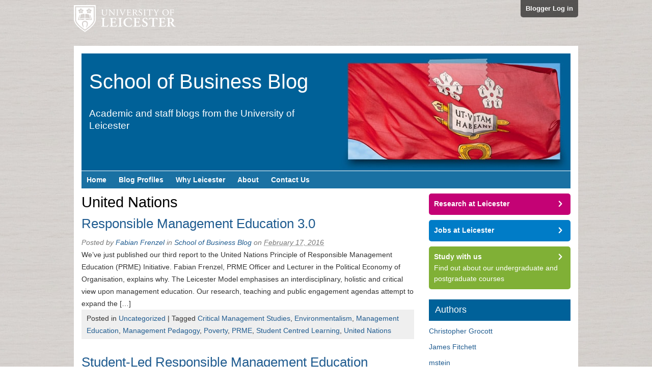

--- FILE ---
content_type: text/html; charset=UTF-8
request_url: https://staffblogs.le.ac.uk/business/tag/united-nations/
body_size: 54123
content:
<!DOCTYPE html>
<html lang="en-US">
<head>
<!-- Force latest rendering mode in IE -->
<meta http-equiv="X-UA-Compatible" content="IE=Edge" />
<!-- Set the viewport settings for mobile devices -->
<meta name="viewport" content="width=device-width, initial-scale=1, maximum-scale=1">

<meta http-equiv="Content-Type" content="text/html; charset=UTF-8" />

<title>United Nations</title>

<!-- Default styles -->
<link rel="stylesheet" href="https://staffblogs.le.ac.uk/business/wp-content/themes/staff-blogs-responsive/style.css" type="text/css" media="all" />
<!--  Tablet (Portrait) -->
<link href="https://staffblogs.le.ac.uk/business/wp-content/themes/staff-blogs-responsive/css/tabletsPortrait.css" rel="stylesheet" media="only screen and (min-width: 481px)" >
<!--  Tablet (Landscape) & Desktop (Small) -->
<link href="https://staffblogs.le.ac.uk/business/wp-content/themes/staff-blogs-responsive/css/tabletsLandscape.css" rel="stylesheet" media="only screen and (min-width: 769px)" >
<!-- Desktop (Large) -->
<link href="https://staffblogs.le.ac.uk/business/wp-content/themes/staff-blogs-responsive/css/desktopLarge.css" rel="stylesheet" media="only screen and (min-width: 1600px)" >
<!-- Desktop (Extra Large) -->
<link href="https://staffblogs.le.ac.uk/business/wp-content/themes/staff-blogs-responsive/css/desktopExtraLarge.css" rel="stylesheet" media="only screen and (min-width: 1800px)" >

<!-- Styles for IE 8 and lower -->
<!--[if lte IE 8]>
<link href="https://staffblogs.le.ac.uk/business/wp-content/themes/staff-blogs-responsive/css/tabletsPortrait.css" rel="stylesheet" >
<link href="https://staffblogs.le.ac.uk/business/wp-content/themes/staff-blogs-responsive/css/tabletsLandscape.css" rel="stylesheet" >
<![endif]-->


<link rel="profile" href="http://gmpg.org/xfn/11" />
<link rel="pingback" href="https://staffblogs.le.ac.uk/business/xmlrpc.php" />

<meta name='robots' content='max-image-preview:large' />

<meta name="template" content="/local/www/htdocs/wp-content/themes/staff-blogs-responsive/style.css " />
<meta name="robots" content="index,follow" />
<meta name="copyright" content="Copyright (c) 2026" />
<link rel="alternate" type="application/rss+xml" title="School of Business Blog &raquo; Feed" href="https://staffblogs.le.ac.uk/business/feed/" />
<link rel="alternate" type="application/rss+xml" title="School of Business Blog &raquo; Comments Feed" href="https://staffblogs.le.ac.uk/business/comments/feed/" />
<link rel="alternate" type="application/rss+xml" title="School of Business Blog &raquo; United Nations Tag Feed" href="https://staffblogs.le.ac.uk/business/tag/united-nations/feed/" />
<style id='wp-img-auto-sizes-contain-inline-css' type='text/css'>
img:is([sizes=auto i],[sizes^="auto," i]){contain-intrinsic-size:3000px 1500px}
/*# sourceURL=wp-img-auto-sizes-contain-inline-css */
</style>
<style id='wp-emoji-styles-inline-css' type='text/css'>

	img.wp-smiley, img.emoji {
		display: inline !important;
		border: none !important;
		box-shadow: none !important;
		height: 1em !important;
		width: 1em !important;
		margin: 0 0.07em !important;
		vertical-align: -0.1em !important;
		background: none !important;
		padding: 0 !important;
	}
/*# sourceURL=wp-emoji-styles-inline-css */
</style>
<style id='wp-block-library-inline-css' type='text/css'>
:root{--wp-block-synced-color:#7a00df;--wp-block-synced-color--rgb:122,0,223;--wp-bound-block-color:var(--wp-block-synced-color);--wp-editor-canvas-background:#ddd;--wp-admin-theme-color:#007cba;--wp-admin-theme-color--rgb:0,124,186;--wp-admin-theme-color-darker-10:#006ba1;--wp-admin-theme-color-darker-10--rgb:0,107,160.5;--wp-admin-theme-color-darker-20:#005a87;--wp-admin-theme-color-darker-20--rgb:0,90,135;--wp-admin-border-width-focus:2px}@media (min-resolution:192dpi){:root{--wp-admin-border-width-focus:1.5px}}.wp-element-button{cursor:pointer}:root .has-very-light-gray-background-color{background-color:#eee}:root .has-very-dark-gray-background-color{background-color:#313131}:root .has-very-light-gray-color{color:#eee}:root .has-very-dark-gray-color{color:#313131}:root .has-vivid-green-cyan-to-vivid-cyan-blue-gradient-background{background:linear-gradient(135deg,#00d084,#0693e3)}:root .has-purple-crush-gradient-background{background:linear-gradient(135deg,#34e2e4,#4721fb 50%,#ab1dfe)}:root .has-hazy-dawn-gradient-background{background:linear-gradient(135deg,#faaca8,#dad0ec)}:root .has-subdued-olive-gradient-background{background:linear-gradient(135deg,#fafae1,#67a671)}:root .has-atomic-cream-gradient-background{background:linear-gradient(135deg,#fdd79a,#004a59)}:root .has-nightshade-gradient-background{background:linear-gradient(135deg,#330968,#31cdcf)}:root .has-midnight-gradient-background{background:linear-gradient(135deg,#020381,#2874fc)}:root{--wp--preset--font-size--normal:16px;--wp--preset--font-size--huge:42px}.has-regular-font-size{font-size:1em}.has-larger-font-size{font-size:2.625em}.has-normal-font-size{font-size:var(--wp--preset--font-size--normal)}.has-huge-font-size{font-size:var(--wp--preset--font-size--huge)}.has-text-align-center{text-align:center}.has-text-align-left{text-align:left}.has-text-align-right{text-align:right}.has-fit-text{white-space:nowrap!important}#end-resizable-editor-section{display:none}.aligncenter{clear:both}.items-justified-left{justify-content:flex-start}.items-justified-center{justify-content:center}.items-justified-right{justify-content:flex-end}.items-justified-space-between{justify-content:space-between}.screen-reader-text{border:0;clip-path:inset(50%);height:1px;margin:-1px;overflow:hidden;padding:0;position:absolute;width:1px;word-wrap:normal!important}.screen-reader-text:focus{background-color:#ddd;clip-path:none;color:#444;display:block;font-size:1em;height:auto;left:5px;line-height:normal;padding:15px 23px 14px;text-decoration:none;top:5px;width:auto;z-index:100000}html :where(.has-border-color){border-style:solid}html :where([style*=border-top-color]){border-top-style:solid}html :where([style*=border-right-color]){border-right-style:solid}html :where([style*=border-bottom-color]){border-bottom-style:solid}html :where([style*=border-left-color]){border-left-style:solid}html :where([style*=border-width]){border-style:solid}html :where([style*=border-top-width]){border-top-style:solid}html :where([style*=border-right-width]){border-right-style:solid}html :where([style*=border-bottom-width]){border-bottom-style:solid}html :where([style*=border-left-width]){border-left-style:solid}html :where(img[class*=wp-image-]){height:auto;max-width:100%}:where(figure){margin:0 0 1em}html :where(.is-position-sticky){--wp-admin--admin-bar--position-offset:var(--wp-admin--admin-bar--height,0px)}@media screen and (max-width:600px){html :where(.is-position-sticky){--wp-admin--admin-bar--position-offset:0px}}

/*# sourceURL=wp-block-library-inline-css */
</style><style id='global-styles-inline-css' type='text/css'>
:root{--wp--preset--aspect-ratio--square: 1;--wp--preset--aspect-ratio--4-3: 4/3;--wp--preset--aspect-ratio--3-4: 3/4;--wp--preset--aspect-ratio--3-2: 3/2;--wp--preset--aspect-ratio--2-3: 2/3;--wp--preset--aspect-ratio--16-9: 16/9;--wp--preset--aspect-ratio--9-16: 9/16;--wp--preset--color--black: #000000;--wp--preset--color--cyan-bluish-gray: #abb8c3;--wp--preset--color--white: #ffffff;--wp--preset--color--pale-pink: #f78da7;--wp--preset--color--vivid-red: #cf2e2e;--wp--preset--color--luminous-vivid-orange: #ff6900;--wp--preset--color--luminous-vivid-amber: #fcb900;--wp--preset--color--light-green-cyan: #7bdcb5;--wp--preset--color--vivid-green-cyan: #00d084;--wp--preset--color--pale-cyan-blue: #8ed1fc;--wp--preset--color--vivid-cyan-blue: #0693e3;--wp--preset--color--vivid-purple: #9b51e0;--wp--preset--gradient--vivid-cyan-blue-to-vivid-purple: linear-gradient(135deg,rgb(6,147,227) 0%,rgb(155,81,224) 100%);--wp--preset--gradient--light-green-cyan-to-vivid-green-cyan: linear-gradient(135deg,rgb(122,220,180) 0%,rgb(0,208,130) 100%);--wp--preset--gradient--luminous-vivid-amber-to-luminous-vivid-orange: linear-gradient(135deg,rgb(252,185,0) 0%,rgb(255,105,0) 100%);--wp--preset--gradient--luminous-vivid-orange-to-vivid-red: linear-gradient(135deg,rgb(255,105,0) 0%,rgb(207,46,46) 100%);--wp--preset--gradient--very-light-gray-to-cyan-bluish-gray: linear-gradient(135deg,rgb(238,238,238) 0%,rgb(169,184,195) 100%);--wp--preset--gradient--cool-to-warm-spectrum: linear-gradient(135deg,rgb(74,234,220) 0%,rgb(151,120,209) 20%,rgb(207,42,186) 40%,rgb(238,44,130) 60%,rgb(251,105,98) 80%,rgb(254,248,76) 100%);--wp--preset--gradient--blush-light-purple: linear-gradient(135deg,rgb(255,206,236) 0%,rgb(152,150,240) 100%);--wp--preset--gradient--blush-bordeaux: linear-gradient(135deg,rgb(254,205,165) 0%,rgb(254,45,45) 50%,rgb(107,0,62) 100%);--wp--preset--gradient--luminous-dusk: linear-gradient(135deg,rgb(255,203,112) 0%,rgb(199,81,192) 50%,rgb(65,88,208) 100%);--wp--preset--gradient--pale-ocean: linear-gradient(135deg,rgb(255,245,203) 0%,rgb(182,227,212) 50%,rgb(51,167,181) 100%);--wp--preset--gradient--electric-grass: linear-gradient(135deg,rgb(202,248,128) 0%,rgb(113,206,126) 100%);--wp--preset--gradient--midnight: linear-gradient(135deg,rgb(2,3,129) 0%,rgb(40,116,252) 100%);--wp--preset--font-size--small: 13px;--wp--preset--font-size--medium: 20px;--wp--preset--font-size--large: 36px;--wp--preset--font-size--x-large: 42px;--wp--preset--spacing--20: 0.44rem;--wp--preset--spacing--30: 0.67rem;--wp--preset--spacing--40: 1rem;--wp--preset--spacing--50: 1.5rem;--wp--preset--spacing--60: 2.25rem;--wp--preset--spacing--70: 3.38rem;--wp--preset--spacing--80: 5.06rem;--wp--preset--shadow--natural: 6px 6px 9px rgba(0, 0, 0, 0.2);--wp--preset--shadow--deep: 12px 12px 50px rgba(0, 0, 0, 0.4);--wp--preset--shadow--sharp: 6px 6px 0px rgba(0, 0, 0, 0.2);--wp--preset--shadow--outlined: 6px 6px 0px -3px rgb(255, 255, 255), 6px 6px rgb(0, 0, 0);--wp--preset--shadow--crisp: 6px 6px 0px rgb(0, 0, 0);}:where(.is-layout-flex){gap: 0.5em;}:where(.is-layout-grid){gap: 0.5em;}body .is-layout-flex{display: flex;}.is-layout-flex{flex-wrap: wrap;align-items: center;}.is-layout-flex > :is(*, div){margin: 0;}body .is-layout-grid{display: grid;}.is-layout-grid > :is(*, div){margin: 0;}:where(.wp-block-columns.is-layout-flex){gap: 2em;}:where(.wp-block-columns.is-layout-grid){gap: 2em;}:where(.wp-block-post-template.is-layout-flex){gap: 1.25em;}:where(.wp-block-post-template.is-layout-grid){gap: 1.25em;}.has-black-color{color: var(--wp--preset--color--black) !important;}.has-cyan-bluish-gray-color{color: var(--wp--preset--color--cyan-bluish-gray) !important;}.has-white-color{color: var(--wp--preset--color--white) !important;}.has-pale-pink-color{color: var(--wp--preset--color--pale-pink) !important;}.has-vivid-red-color{color: var(--wp--preset--color--vivid-red) !important;}.has-luminous-vivid-orange-color{color: var(--wp--preset--color--luminous-vivid-orange) !important;}.has-luminous-vivid-amber-color{color: var(--wp--preset--color--luminous-vivid-amber) !important;}.has-light-green-cyan-color{color: var(--wp--preset--color--light-green-cyan) !important;}.has-vivid-green-cyan-color{color: var(--wp--preset--color--vivid-green-cyan) !important;}.has-pale-cyan-blue-color{color: var(--wp--preset--color--pale-cyan-blue) !important;}.has-vivid-cyan-blue-color{color: var(--wp--preset--color--vivid-cyan-blue) !important;}.has-vivid-purple-color{color: var(--wp--preset--color--vivid-purple) !important;}.has-black-background-color{background-color: var(--wp--preset--color--black) !important;}.has-cyan-bluish-gray-background-color{background-color: var(--wp--preset--color--cyan-bluish-gray) !important;}.has-white-background-color{background-color: var(--wp--preset--color--white) !important;}.has-pale-pink-background-color{background-color: var(--wp--preset--color--pale-pink) !important;}.has-vivid-red-background-color{background-color: var(--wp--preset--color--vivid-red) !important;}.has-luminous-vivid-orange-background-color{background-color: var(--wp--preset--color--luminous-vivid-orange) !important;}.has-luminous-vivid-amber-background-color{background-color: var(--wp--preset--color--luminous-vivid-amber) !important;}.has-light-green-cyan-background-color{background-color: var(--wp--preset--color--light-green-cyan) !important;}.has-vivid-green-cyan-background-color{background-color: var(--wp--preset--color--vivid-green-cyan) !important;}.has-pale-cyan-blue-background-color{background-color: var(--wp--preset--color--pale-cyan-blue) !important;}.has-vivid-cyan-blue-background-color{background-color: var(--wp--preset--color--vivid-cyan-blue) !important;}.has-vivid-purple-background-color{background-color: var(--wp--preset--color--vivid-purple) !important;}.has-black-border-color{border-color: var(--wp--preset--color--black) !important;}.has-cyan-bluish-gray-border-color{border-color: var(--wp--preset--color--cyan-bluish-gray) !important;}.has-white-border-color{border-color: var(--wp--preset--color--white) !important;}.has-pale-pink-border-color{border-color: var(--wp--preset--color--pale-pink) !important;}.has-vivid-red-border-color{border-color: var(--wp--preset--color--vivid-red) !important;}.has-luminous-vivid-orange-border-color{border-color: var(--wp--preset--color--luminous-vivid-orange) !important;}.has-luminous-vivid-amber-border-color{border-color: var(--wp--preset--color--luminous-vivid-amber) !important;}.has-light-green-cyan-border-color{border-color: var(--wp--preset--color--light-green-cyan) !important;}.has-vivid-green-cyan-border-color{border-color: var(--wp--preset--color--vivid-green-cyan) !important;}.has-pale-cyan-blue-border-color{border-color: var(--wp--preset--color--pale-cyan-blue) !important;}.has-vivid-cyan-blue-border-color{border-color: var(--wp--preset--color--vivid-cyan-blue) !important;}.has-vivid-purple-border-color{border-color: var(--wp--preset--color--vivid-purple) !important;}.has-vivid-cyan-blue-to-vivid-purple-gradient-background{background: var(--wp--preset--gradient--vivid-cyan-blue-to-vivid-purple) !important;}.has-light-green-cyan-to-vivid-green-cyan-gradient-background{background: var(--wp--preset--gradient--light-green-cyan-to-vivid-green-cyan) !important;}.has-luminous-vivid-amber-to-luminous-vivid-orange-gradient-background{background: var(--wp--preset--gradient--luminous-vivid-amber-to-luminous-vivid-orange) !important;}.has-luminous-vivid-orange-to-vivid-red-gradient-background{background: var(--wp--preset--gradient--luminous-vivid-orange-to-vivid-red) !important;}.has-very-light-gray-to-cyan-bluish-gray-gradient-background{background: var(--wp--preset--gradient--very-light-gray-to-cyan-bluish-gray) !important;}.has-cool-to-warm-spectrum-gradient-background{background: var(--wp--preset--gradient--cool-to-warm-spectrum) !important;}.has-blush-light-purple-gradient-background{background: var(--wp--preset--gradient--blush-light-purple) !important;}.has-blush-bordeaux-gradient-background{background: var(--wp--preset--gradient--blush-bordeaux) !important;}.has-luminous-dusk-gradient-background{background: var(--wp--preset--gradient--luminous-dusk) !important;}.has-pale-ocean-gradient-background{background: var(--wp--preset--gradient--pale-ocean) !important;}.has-electric-grass-gradient-background{background: var(--wp--preset--gradient--electric-grass) !important;}.has-midnight-gradient-background{background: var(--wp--preset--gradient--midnight) !important;}.has-small-font-size{font-size: var(--wp--preset--font-size--small) !important;}.has-medium-font-size{font-size: var(--wp--preset--font-size--medium) !important;}.has-large-font-size{font-size: var(--wp--preset--font-size--large) !important;}.has-x-large-font-size{font-size: var(--wp--preset--font-size--x-large) !important;}
/*# sourceURL=global-styles-inline-css */
</style>

<style id='classic-theme-styles-inline-css' type='text/css'>
/*! This file is auto-generated */
.wp-block-button__link{color:#fff;background-color:#32373c;border-radius:9999px;box-shadow:none;text-decoration:none;padding:calc(.667em + 2px) calc(1.333em + 2px);font-size:1.125em}.wp-block-file__button{background:#32373c;color:#fff;text-decoration:none}
/*# sourceURL=/wp-includes/css/classic-themes.min.css */
</style>
<link rel='stylesheet' id='easytabs-css' href='https://staffblogs.le.ac.uk/business/wp-content/plugins/wordpress-tabs-slides/easytabs/css/easy-responsive-tabs.css?ver=2.0.3' type='text/css' media='all' />
<link rel='stylesheet' id='tabs-slides-css' href='https://staffblogs.le.ac.uk/business/wp-content/plugins/wordpress-tabs-slides/style/default.css?ver=2.0.3' type='text/css' media='all' />
<link rel='stylesheet' id='tabs-slides-hacks-css' href='https://staffblogs.le.ac.uk/business/wp-content/plugins/wordpress-tabs-slides/hacks.css?ver=2.0.3' type='text/css' media='all' />

<!--[if lte IE 8]>
<style type="text/css" media="screen">
   .rounded, .navigation-links .previous, .navigation-links .next {position:relative; behavior: url(https://staffblogs.le.ac.uk/business/wp-content/themes/staff-blogs-responsive/pie/PIE.htc);}
</style>
<![endif]-->
<script type="text/javascript" src="https://staffblogs.le.ac.uk/business/wp-includes/js/jquery/jquery.min.js?ver=3.7.1" id="jquery-core-js"></script>
<script type="text/javascript" src="https://staffblogs.le.ac.uk/business/wp-includes/js/jquery/jquery-migrate.min.js?ver=3.4.1" id="jquery-migrate-js"></script>
<script type="text/javascript" src="https://staffblogs.le.ac.uk/business/wp-content/plugins/wordpress-tabs-slides/ts/tabs_slides.js?ver=2.0.3" id="tabs-slides-js"></script>
<script type="text/javascript" src="https://staffblogs.le.ac.uk/business/wp-content/plugins/wordpress-tabs-slides/ts/tabs_slides_opt_loader.js?ver=2.0.3" id="tabs-slides-loader-js"></script>
<script type="text/javascript" src="https://staffblogs.le.ac.uk/business/wp-content/plugins/wordpress-tabs-slides/easytabs/js/easyResponsiveTabs.js?ver=2.0.3" id="easytabs-js"></script>
<link rel="https://api.w.org/" href="https://staffblogs.le.ac.uk/business/wp-json/" /><link rel="alternate" title="JSON" type="application/json" href="https://staffblogs.le.ac.uk/business/wp-json/wp/v2/tags/612" /><link rel="EditURI" type="application/rsd+xml" title="RSD" href="https://staffblogs.le.ac.uk/business/xmlrpc.php?rsd" />
<style type="text/css">.recentcomments a{display:inline !important;padding:0 !important;margin:0 !important;}</style>
    <script type="text/javascript">

      var _gaq = _gaq || [];
      _gaq.push(['_setAccount', 'UA-409240-1']);
      _gaq.push(['_setDomainName', 'le.ac.uk']);
      _gaq.push(['_trackPageview']);
      _gaq.push(['b._setAccount', 'UA-13026766-1']);
      _gaq.push(['b._setDomainName', 'le.ac.uk']);
      _gaq.push(['b._trackPageview']);

      (function() {
        var ga = document.createElement('script'); ga.type = 'text/javascript'; ga.async = true;
        ga.src = ('https:' == document.location.protocol ? 'https://ssl' : 'http://www') + '.google-analytics.com/ga.js';
        var s = document.getElementsByTagName('script')[0]; s.parentNode.insertBefore(ga, s);
      })();

        
    </script>

    <script>

      (function(i,s,o,g,r,a,m){i['GoogleAnalyticsObject']=r;i[r]=i[r]||function(){
      (i[r].q=i[r].q||[]).push(arguments)},i[r].l=1*new Date();a=s.createElement(o),
      m=s.getElementsByTagName(o)[0];a.async=1;a.src=g;m.parentNode.insertBefore(a,m)
      })(window,document,'script','//www.google-analytics.com/analytics.js','ga');

      ga( 'create', 'UA-13026766-8', 'le.ac.uk', {'name': 'c'} );
      ga( 'c.send', 'pageview' );

      
    </script>

</head>

<body class="wordpress ltr en_US parent-theme multisite blog-40 y2026 m01 d17 h12 saturday logged-out archive taxonomy taxonomy-post_tag taxonomy-post_tag-united-nations chrome primary-active secondary-inactive subsidiary-inactive">

<!-- Google Tag Manager -->
<noscript><iframe src="//www.googletagmanager.com/ns.html?id=GTM-NMQBB8"
height="0" width="0" style="display:none;visibility:hidden"></iframe></noscript>
<script>(function(w,d,s,l,i){w[l]=w[l]||[];w[l].push({'gtm.start':
new Date().getTime(),event:'gtm.js'});var f=d.getElementsByTagName(s)[0],
j=d.createElement(s),dl=l!='dataLayer'?'&l='+l:'';j.async=true;j.src=
'//www.googletagmanager.com/gtm.js?id='+i+dl;f.parentNode.insertBefore(j,f);
})(window,document,'script','dataLayer','GTM-NMQBB8');</script>
<!-- End Google Tag Manager -->


<div id="uber-wrapper">


	<div id="page-top">
	<a class="uni-logo" href="http://www.le.ac.uk" title="University of Leicester"><img src="https://staffblogs.le.ac.uk/business/wp-content/themes/staff-blogs-responsive/images/unilogo.png" alt="University of Leicester" border="0" class="logo" /></a>
    <a class="login" href="login">Blogger Log in</a>
    </div><!-- /page-top -->

    <div id="body-container">

	
	<div id="header-container">

		<div id="header">

			<div id="site-title"><a href="https://staffblogs.le.ac.uk/business" title="School of Business Blog" rel="home"><span>School of Business Blog</span></a></div>
			<div id="site-description"><span>Academic and staff blogs from the University of Leicester</span></div>

		</div><!-- #header -->

	</div><!-- #header-container -->

    <!-- Primary navigation -->
    <div class="menu-container" id="primary-menu">
        <div class="menu">
        <div id="mainmobilelinks">
        <a href="#" class="icon-alone">Menu</a></div>
            <ul id="menu-main-navigation">
		<li class="menu-item"><a href="/">Home</a></li>
                <li class="menu-item"><a href="/staff-blog-profiles/">Blog Profiles</a></li>
                <li class="menu-item"><a href="/why-leicester/">Why Leicester</a></li>
                <li class="menu-item"><a href="/about-us/">About</a></li>
		<li class="menu-item"><a href="/contact-us/">Contact Us</a></li>
            </ul>
        </div><!-- .menu -->

	</div><!-- #primary-menu .menu-container -->

	
	<div id="container">

		
	<div id="content" class="hfeed content">

		
		
	
		<div class="loop-meta archive-info post_tag-info tag-info">

			<h1 class="loop-title archive-title post_tag-title tag-title">United Nations</h1>

			<div class="loop-description archive-description post_tag-description tag-description">
							</div><!-- .loop-description -->

		</div><!-- .loop-meta -->

	
		
			<div id="post-413" class="hentry post publish post-1 odd author-ff48 category-uncategorized post_tag-critical-management-studies post_tag-environmentalism post_tag-management-education post_tag-management-pedagogy post_tag-poverty post_tag-prme post_tag-student-centred-learning post_tag-united-nations">

				
				<h2 class="entry-title"><a href="https://staffblogs.le.ac.uk/business/2016/02/17/responsible-management-education-3-0/" title="Responsible Management Education 3.0" rel="bookmark">Responsible Management Education 3.0</a></h2><p class="byline">Posted by <span class="author vcard"><a class="url fn n" href="https://staffblogs.le.ac.uk/business/author/ff48/" title="Fabian Frenzel">Fabian Frenzel</a></span> in <a class="site-link" href="https://staffblogs.le.ac.uk/business" title="School of Business Blog" rel="home"><span>School of Business Blog</span></a> on <abbr class="published" title="Wednesday, February 17th, 2016, 11:27 am">February 17, 2016</abbr> </p>
				<div class="entry-summary">
					<p>We’ve just published our third report to the United Nations Principle of Responsible Management Education (PRME) Initiative. Fabian Frenzel, PRME Officer and Lecturer in the Political Economy of Organisation, explains why. The Leicester Model emphasises an interdisciplinary, holistic and critical view upon management education. Our research, teaching and public engagement agendas attempt to expand the [&hellip;]</p>
				</div><!-- .entry-summary -->

				<p class="entry-meta"><span class="category"><span class="before">Posted in </span><a href="https://staffblogs.le.ac.uk/business/category/uncategorized/" rel="tag">Uncategorized</a></span> <span class="post_tag"><span class="before">| Tagged </span><a href="https://staffblogs.le.ac.uk/business/tag/critical-management-studies/" rel="tag">Critical Management Studies</a>, <a href="https://staffblogs.le.ac.uk/business/tag/environmentalism/" rel="tag">Environmentalism</a>, <a href="https://staffblogs.le.ac.uk/business/tag/management-education/" rel="tag">Management Education</a>, <a href="https://staffblogs.le.ac.uk/business/tag/management-pedagogy/" rel="tag">Management Pedagogy</a>, <a href="https://staffblogs.le.ac.uk/business/tag/poverty/" rel="tag">Poverty</a>, <a href="https://staffblogs.le.ac.uk/business/tag/prme/" rel="tag">PRME</a>, <a href="https://staffblogs.le.ac.uk/business/tag/student-centred-learning/" rel="tag">Student Centred Learning</a>, <a href="https://staffblogs.le.ac.uk/business/tag/united-nations/" rel="tag">United Nations</a></span> </p>
			</div><!-- .hentry -->

			
			<div id="post-253" class="hentry post publish post-2 even alt author-ff48 category-uncategorized post_tag-anti-corporate post_tag-critical-management-studies post_tag-critique post_tag-environmentalism post_tag-ethics post_tag-fair-pay post_tag-management-education post_tag-management-pedagogy post_tag-neoliberalism post_tag-politics post_tag-poverty post_tag-principles-of-responsible-management-education post_tag-prme post_tag-self-regulation post_tag-self-reporting post_tag-social-movements post_tag-student-centred-learning post_tag-sustainability post_tag-sustainability-reporting post_tag-tax-evasion post_tag-tourism post_tag-un post_tag-un-global-compact post_tag-united-nations post_tag-university">

				
				<h2 class="entry-title"><a href="https://staffblogs.le.ac.uk/business/2014/11/26/student-led-responsible-management-education/" title="Student-Led Responsible Management Education" rel="bookmark">Student-Led Responsible Management Education</a></h2><p class="byline">Posted by <span class="author vcard"><a class="url fn n" href="https://staffblogs.le.ac.uk/business/author/ff48/" title="Fabian Frenzel">Fabian Frenzel</a></span> in <a class="site-link" href="https://staffblogs.le.ac.uk/business" title="School of Business Blog" rel="home"><span>School of Business Blog</span></a> on <abbr class="published" title="Wednesday, November 26th, 2014, 11:41 am">November 26, 2014</abbr> </p>
				<div class="entry-summary">
					<p>This week the School launches its Principles of Responsible Management Education (PRME) student working group. Fabian Frenzel, Lecturer in the Political Economy of Organisation, explains why Founded in 2007, PRME is a UN led initiative which aims to redress the demonstrable lack of care and responsibility taken by managers of increasingly powerful global corporations. It [&hellip;]</p>
				</div><!-- .entry-summary -->

				<p class="entry-meta"><span class="category"><span class="before">Posted in </span><a href="https://staffblogs.le.ac.uk/business/category/uncategorized/" rel="tag">Uncategorized</a></span> <span class="post_tag"><span class="before">| Tagged </span><a href="https://staffblogs.le.ac.uk/business/tag/anti-corporate/" rel="tag">Anti-Corporate</a>, <a href="https://staffblogs.le.ac.uk/business/tag/critical-management-studies/" rel="tag">Critical Management Studies</a>, <a href="https://staffblogs.le.ac.uk/business/tag/critique/" rel="tag">Critique</a>, <a href="https://staffblogs.le.ac.uk/business/tag/environmentalism/" rel="tag">Environmentalism</a>, <a href="https://staffblogs.le.ac.uk/business/tag/ethics/" rel="tag">Ethics</a>, <a href="https://staffblogs.le.ac.uk/business/tag/fair-pay/" rel="tag">Fair Pay</a>, <a href="https://staffblogs.le.ac.uk/business/tag/management-education/" rel="tag">Management Education</a>, <a href="https://staffblogs.le.ac.uk/business/tag/management-pedagogy/" rel="tag">Management Pedagogy</a>, <a href="https://staffblogs.le.ac.uk/business/tag/neoliberalism/" rel="tag">Neoliberalism</a>, <a href="https://staffblogs.le.ac.uk/business/tag/politics/" rel="tag">Politics</a>, <a href="https://staffblogs.le.ac.uk/business/tag/poverty/" rel="tag">Poverty</a>, <a href="https://staffblogs.le.ac.uk/business/tag/principles-of-responsible-management-education/" rel="tag">Principles of Responsible Management Education</a>, <a href="https://staffblogs.le.ac.uk/business/tag/prme/" rel="tag">PRME</a>, <a href="https://staffblogs.le.ac.uk/business/tag/self-regulation/" rel="tag">Self-Regulation</a>, <a href="https://staffblogs.le.ac.uk/business/tag/self-reporting/" rel="tag">Self-Reporting</a>, <a href="https://staffblogs.le.ac.uk/business/tag/social-movements/" rel="tag">Social Movements</a>, <a href="https://staffblogs.le.ac.uk/business/tag/student-centred-learning/" rel="tag">Student Centred Learning</a>, <a href="https://staffblogs.le.ac.uk/business/tag/sustainability/" rel="tag">Sustainability</a>, <a href="https://staffblogs.le.ac.uk/business/tag/sustainability-reporting/" rel="tag">Sustainability Reporting</a>, <a href="https://staffblogs.le.ac.uk/business/tag/tax-evasion/" rel="tag">Tax Evasion</a>, <a href="https://staffblogs.le.ac.uk/business/tag/tourism/" rel="tag">tourism</a>, <a href="https://staffblogs.le.ac.uk/business/tag/un/" rel="tag">UN</a>, <a href="https://staffblogs.le.ac.uk/business/tag/un-global-compact/" rel="tag">UN Global Compact</a>, <a href="https://staffblogs.le.ac.uk/business/tag/united-nations/" rel="tag">United Nations</a>, <a href="https://staffblogs.le.ac.uk/business/tag/university/" rel="tag">University</a></span> | <a class="comments-link" href="https://staffblogs.le.ac.uk/business/2014/11/26/student-led-responsible-management-education/#comments" title="Comment on Student-Led Responsible Management Education">2 Responses</a></p>
			</div><!-- .hentry -->

			
		
		
	
	</div><!-- .content .hfeed -->

		
    <div id="primary" class="sidebar aside">

        
        <div class="widget">
            
            <ul class="actions">
                
                <li class="pink rounded">
                    <a onclick="
                        _gaq.push(['b._trackEvent', 'Sidebar', 'Research at Leicester']);
                        ga( 'c.send', 'event', 'Sidebar', 'Research at Leicester' );" 
                        href="http://www.le.ac.uk/research/">
                        Research at Leicester
                    </a>
                </li>
                
                <li class="blue rounded">
                    <a onclick="
                        _gaq.push(['b._trackEvent', 'Sidebar', 'Jobs at Leicester']);
                        ga( 'c.send', 'event', 'Sidebar', 'Jobs at Leicester' );" 
                        href="http://www2.le.ac.uk/offices/jobs/">
                        Jobs at Leicester
                    </a>
                </li>
                
                <li class="green rounded">
                    <a onclick="
                        _gaq.push(['b._trackEvent', 'Sidebar', 'Study with us']);
                        ga( 'c.send', 'event', 'Sidebar', 'Study with us' );" 
                        href="http://www.le.ac.uk/study/">
                        Study with us
                    </a>
                    Find out about our undergraduate and postgraduate courses
                </li>
                
            </ul>
            
        </div>
        
        <!-- end of call to action buttons -->

        <div id="hybrid-authors-2" class="widget authors widget-authors"><div class="widget-wrap widget-inside"><h3 class="widget-title">Authors</h3><ul class="xoxo authors"><li><a href="https://staffblogs.le.ac.uk/business/author/christopher_grocott/" title="Posts by Chris Grocott">Christopher Grocott</a></li><li><a href="https://staffblogs.le.ac.uk/business/author/jaf30/" title="Posts by James Fitchett">James Fitchett</a></li><li><a href="https://staffblogs.le.ac.uk/business/author/ms553/" title="Posts by mstein">mstein</a></li><li><a href="https://staffblogs.le.ac.uk/business/author/os22/" title="Posts by Olga Suhomlinova">Olga Suhomlinova</a></li><li><a href="https://staffblogs.le.ac.uk/business/author/pb222/" title="Posts by Paul Brook">Paul Brook</a></li><li><a href="https://staffblogs.le.ac.uk/business/author/sjw111/" title="Posts by Stephen Wood">Stephen Wood</a></li></ul><!-- .xoxo .authors --></div></div><div id="hybrid-categories-2" class="widget categories widget-categories"><div class="widget-wrap widget-inside"><h3 class="widget-title">Categories</h3><ul class="xoxo categories"><li class="cat-item cat-item-964"><a href="https://staffblogs.le.ac.uk/business/category/human-resource-management/">Human Resource Management</a></li><li class="cat-item cat-item-978"><a href="https://staffblogs.le.ac.uk/business/category/marketing/">Marketing</a></li><li class="cat-item cat-item-1"><a href="https://staffblogs.le.ac.uk/business/category/uncategorized/">Uncategorized</a></li></ul><!-- .xoxo .categories --></div></div><div id="hybrid-tags-2" class="widget tags widget-tags"><div class="widget-wrap widget-inside"><h3 class="widget-title">Tags</h3><p class="post_tag-cloud term-cloud"><a href="https://staffblogs.le.ac.uk/business/tag/academia/" class="tag-cloud-link tag-link-504 tag-link-position-1" style="font-size: 8pt;" aria-label="Academia (5 items)">Academia</a> <a href="https://staffblogs.le.ac.uk/business/tag/academic-freedom/" class="tag-cloud-link tag-link-294 tag-link-position-2" style="font-size: 9.5076923076923pt;" aria-label="Academic Freedom (6 items)">Academic Freedom</a> <a href="https://staffblogs.le.ac.uk/business/tag/accounting/" class="tag-cloud-link tag-link-16 tag-link-position-3" style="font-size: 9.5076923076923pt;" aria-label="Accounting (6 items)">Accounting</a> <a href="https://staffblogs.le.ac.uk/business/tag/alternative-organisation/" class="tag-cloud-link tag-link-141 tag-link-position-4" style="font-size: 9.5076923076923pt;" aria-label="Alternative Organisation (6 items)">Alternative Organisation</a> <a href="https://staffblogs.le.ac.uk/business/tag/anarchism/" class="tag-cloud-link tag-link-29 tag-link-position-5" style="font-size: 8pt;" aria-label="Anarchism (5 items)">Anarchism</a> <a href="https://staffblogs.le.ac.uk/business/tag/austerity/" class="tag-cloud-link tag-link-47 tag-link-position-6" style="font-size: 14.461538461538pt;" aria-label="Austerity (11 items)">Austerity</a> <a href="https://staffblogs.le.ac.uk/business/tag/business-school/" class="tag-cloud-link tag-link-122 tag-link-position-7" style="font-size: 11.661538461538pt;" aria-label="Business School (8 items)">Business School</a> <a href="https://staffblogs.le.ac.uk/business/tag/competition/" class="tag-cloud-link tag-link-692 tag-link-position-8" style="font-size: 8pt;" aria-label="Competition (5 items)">Competition</a> <a href="https://staffblogs.le.ac.uk/business/tag/competitiveness/" class="tag-cloud-link tag-link-693 tag-link-position-9" style="font-size: 8pt;" aria-label="Competitiveness (5 items)">Competitiveness</a> <a href="https://staffblogs.le.ac.uk/business/tag/consumer-culture/" class="tag-cloud-link tag-link-347 tag-link-position-10" style="font-size: 8pt;" aria-label="Consumer Culture (5 items)">Consumer Culture</a> <a href="https://staffblogs.le.ac.uk/business/tag/consumerism/" class="tag-cloud-link tag-link-83 tag-link-position-11" style="font-size: 8pt;" aria-label="Consumerism (5 items)">Consumerism</a> <a href="https://staffblogs.le.ac.uk/business/tag/consumption/" class="tag-cloud-link tag-link-63 tag-link-position-12" style="font-size: 13.6pt;" aria-label="Consumption (10 items)">Consumption</a> <a href="https://staffblogs.le.ac.uk/business/tag/critical-management-studies/" class="tag-cloud-link tag-link-66 tag-link-position-13" style="font-size: 20.923076923077pt;" aria-label="Critical Management Studies (23 items)">Critical Management Studies</a> <a href="https://staffblogs.le.ac.uk/business/tag/critique/" class="tag-cloud-link tag-link-202 tag-link-position-14" style="font-size: 8pt;" aria-label="Critique (5 items)">Critique</a> <a href="https://staffblogs.le.ac.uk/business/tag/culture/" class="tag-cloud-link tag-link-210 tag-link-position-15" style="font-size: 8pt;" aria-label="Culture (5 items)">Culture</a> <a href="https://staffblogs.le.ac.uk/business/tag/economics/" class="tag-cloud-link tag-link-87 tag-link-position-16" style="font-size: 17.046153846154pt;" aria-label="Economics (15 items)">Economics</a> <a href="https://staffblogs.le.ac.uk/business/tag/employment-relations/" class="tag-cloud-link tag-link-44 tag-link-position-17" style="font-size: 11.661538461538pt;" aria-label="Employment Relations (8 items)">Employment Relations</a> <a href="https://staffblogs.le.ac.uk/business/tag/environmentalism/" class="tag-cloud-link tag-link-75 tag-link-position-18" style="font-size: 8pt;" aria-label="Environmentalism (5 items)">Environmentalism</a> <a href="https://staffblogs.le.ac.uk/business/tag/finance/" class="tag-cloud-link tag-link-15 tag-link-position-19" style="font-size: 13.6pt;" aria-label="Finance (10 items)">Finance</a> <a href="https://staffblogs.le.ac.uk/business/tag/financial-crisis/" class="tag-cloud-link tag-link-27 tag-link-position-20" style="font-size: 13.6pt;" aria-label="Financial Crisis (10 items)">Financial Crisis</a> <a href="https://staffblogs.le.ac.uk/business/tag/financialization/" class="tag-cloud-link tag-link-350 tag-link-position-21" style="font-size: 9.5076923076923pt;" aria-label="Financialization (6 items)">Financialization</a> <a href="https://staffblogs.le.ac.uk/business/tag/flexibility/" class="tag-cloud-link tag-link-172 tag-link-position-22" style="font-size: 8pt;" aria-label="Flexibility (5 items)">Flexibility</a> <a href="https://staffblogs.le.ac.uk/business/tag/gibraltar/" class="tag-cloud-link tag-link-123 tag-link-position-23" style="font-size: 9.5076923076923pt;" aria-label="Gibraltar (6 items)">Gibraltar</a> <a href="https://staffblogs.le.ac.uk/business/tag/higher-education/" class="tag-cloud-link tag-link-2 tag-link-position-24" style="font-size: 10.584615384615pt;" aria-label="Higher Education (7 items)">Higher Education</a> <a href="https://staffblogs.le.ac.uk/business/tag/history/" class="tag-cloud-link tag-link-251 tag-link-position-25" style="font-size: 8pt;" aria-label="History (5 items)">History</a> <a href="https://staffblogs.le.ac.uk/business/tag/industrial-relations/" class="tag-cloud-link tag-link-45 tag-link-position-26" style="font-size: 17.046153846154pt;" aria-label="Industrial Relations (15 items)">Industrial Relations</a> <a href="https://staffblogs.le.ac.uk/business/tag/management/" class="tag-cloud-link tag-link-3 tag-link-position-27" style="font-size: 22pt;" aria-label="Management (26 items)">Management</a> <a href="https://staffblogs.le.ac.uk/business/tag/management-education/" class="tag-cloud-link tag-link-110 tag-link-position-28" style="font-size: 15.969230769231pt;" aria-label="Management Education (13 items)">Management Education</a> <a href="https://staffblogs.le.ac.uk/business/tag/management-pedagogy/" class="tag-cloud-link tag-link-145 tag-link-position-29" style="font-size: 12.738461538462pt;" aria-label="Management Pedagogy (9 items)">Management Pedagogy</a> <a href="https://staffblogs.le.ac.uk/business/tag/marketing/" class="tag-cloud-link tag-link-62 tag-link-position-30" style="font-size: 11.661538461538pt;" aria-label="Marketing (8 items)">Marketing</a> <a href="https://staffblogs.le.ac.uk/business/tag/martin-parker/" class="tag-cloud-link tag-link-144 tag-link-position-31" style="font-size: 11.661538461538pt;" aria-label="Martin Parker (8 items)">Martin Parker</a> <a href="https://staffblogs.le.ac.uk/business/tag/neoliberalism/" class="tag-cloud-link tag-link-76 tag-link-position-32" style="font-size: 14.461538461538pt;" aria-label="Neoliberalism (11 items)">Neoliberalism</a> <a href="https://staffblogs.le.ac.uk/business/tag/nhs/" class="tag-cloud-link tag-link-233 tag-link-position-33" style="font-size: 8pt;" aria-label="NHS (5 items)">NHS</a> <a href="https://staffblogs.le.ac.uk/business/tag/organisation-studies/" class="tag-cloud-link tag-link-471 tag-link-position-34" style="font-size: 9.5076923076923pt;" aria-label="Organisation Studies (6 items)">Organisation Studies</a> <a href="https://staffblogs.le.ac.uk/business/tag/political-economy/" class="tag-cloud-link tag-link-284 tag-link-position-35" style="font-size: 9.5076923076923pt;" aria-label="Political Economy (6 items)">Political Economy</a> <a href="https://staffblogs.le.ac.uk/business/tag/politics/" class="tag-cloud-link tag-link-85 tag-link-position-36" style="font-size: 20.923076923077pt;" aria-label="Politics (23 items)">Politics</a> <a href="https://staffblogs.le.ac.uk/business/tag/poverty/" class="tag-cloud-link tag-link-579 tag-link-position-37" style="font-size: 8pt;" aria-label="Poverty (5 items)">Poverty</a> <a href="https://staffblogs.le.ac.uk/business/tag/public-debate/" class="tag-cloud-link tag-link-581 tag-link-position-38" style="font-size: 9.5076923076923pt;" aria-label="Public Debate (6 items)">Public Debate</a> <a href="https://staffblogs.le.ac.uk/business/tag/publishing/" class="tag-cloud-link tag-link-391 tag-link-position-39" style="font-size: 8pt;" aria-label="Publishing (5 items)">Publishing</a> <a href="https://staffblogs.le.ac.uk/business/tag/social-science/" class="tag-cloud-link tag-link-201 tag-link-position-40" style="font-size: 9.5076923076923pt;" aria-label="Social Science (6 items)">Social Science</a> <a href="https://staffblogs.le.ac.uk/business/tag/sociology/" class="tag-cloud-link tag-link-577 tag-link-position-41" style="font-size: 10.584615384615pt;" aria-label="Sociology (7 items)">Sociology</a> <a href="https://staffblogs.le.ac.uk/business/tag/sustainability/" class="tag-cloud-link tag-link-79 tag-link-position-42" style="font-size: 12.738461538462pt;" aria-label="Sustainability (9 items)">Sustainability</a> <a href="https://staffblogs.le.ac.uk/business/tag/tax/" class="tag-cloud-link tag-link-108 tag-link-position-43" style="font-size: 10.584615384615pt;" aria-label="Tax (7 items)">Tax</a> <a href="https://staffblogs.le.ac.uk/business/tag/trade-unionism/" class="tag-cloud-link tag-link-232 tag-link-position-44" style="font-size: 9.5076923076923pt;" aria-label="Trade Unionism (6 items)">Trade Unionism</a> <a href="https://staffblogs.le.ac.uk/business/tag/unemployment/" class="tag-cloud-link tag-link-163 tag-link-position-45" style="font-size: 9.5076923076923pt;" aria-label="Unemployment (6 items)">Unemployment</a></p></div></div><div id="hybrid-pages-2" class="widget pages widget-pages"><div class="widget-wrap widget-inside"><h3 class="widget-title">Pages</h3><ul class="xoxo pages"><li class="page_item page-item-29"><a href="https://staffblogs.le.ac.uk/business/about/">About</a></li></ul></div></div><div id="hybrid-archives-2" class="widget archives widget-archives"><div class="widget-wrap widget-inside"><h3 class="widget-title">Archives</h3><ul class="xoxo archives"><li><a href='https://staffblogs.le.ac.uk/business/2025/04/'>April 2025</a></li><li><a href='https://staffblogs.le.ac.uk/business/2025/02/'>February 2025</a></li><li><a href='https://staffblogs.le.ac.uk/business/2023/12/'>December 2023</a></li><li><a href='https://staffblogs.le.ac.uk/business/2023/10/'>October 2023</a></li><li><a href='https://staffblogs.le.ac.uk/business/2023/02/'>February 2023</a></li><li><a href='https://staffblogs.le.ac.uk/business/2022/10/'>October 2022</a></li><li><a href='https://staffblogs.le.ac.uk/business/2022/05/'>May 2022</a></li><li><a href='https://staffblogs.le.ac.uk/business/2022/03/'>March 2022</a></li><li><a href='https://staffblogs.le.ac.uk/business/2021/01/'>January 2021</a></li><li><a href='https://staffblogs.le.ac.uk/business/2020/08/'>August 2020</a></li></ul><!-- .xoxo .archives --></div></div><div id="recent-comments-3" class="widget widget_recent_comments widget-widget_recent_comments"><div class="widget-wrap widget-inside"><h3 class="widget-title">Recent Comments</h3><ul id="recentcomments"><li class="recentcomments"><span class="comment-author-link">Rolland Munro</span> on <a href="https://staffblogs.le.ac.uk/business/2018/11/20/markets-over-morals-neoliberal-thought-has-always-struggled-to-condemn-authoritarianism/#comment-226">Markets over Morals: Neoliberal Thought Has Always Struggled to Condemn Authoritarianism</a></li><li class="recentcomments"><span class="comment-author-link">Joseph Hatch</span> on <a href="https://staffblogs.le.ac.uk/business/2018/01/31/the-school-for-business/#comment-225">The School for Business?</a></li><li class="recentcomments"><span class="comment-author-link">Jonathan Murphy</span> on <a href="https://staffblogs.le.ac.uk/business/2018/01/31/the-school-for-business/#comment-218">The School for Business?</a></li><li class="recentcomments"><span class="comment-author-link"><a href="https://theacademicathleteblog.wordpress.com/2018/02/28/the-journey-from-triathlon-to-ironman-to-team-gb-long-distance-athlete-2018/" class="url" rel="ugc external nofollow">The journey from triathlon to Ironman to Team GB Long-distance Athlete 2018 &#8211; The Academic Athlete</a></span> on <a href="https://staffblogs.le.ac.uk/business/2017/09/11/the-business-of-bikes-and-cycling-for-england/#comment-215">The Business of Bikes, and Cycling for England</a></li><li class="recentcomments"><span class="comment-author-link"><a href="http://GearForVenture.com" class="url" rel="ugc external nofollow">Ryan</a></span> on <a href="https://staffblogs.le.ac.uk/business/2017/09/11/the-business-of-bikes-and-cycling-for-england/#comment-214">The Business of Bikes, and Cycling for England</a></li></ul></div></div>
        
    </div><!-- #primary .aside -->


	</div><!-- #container -->
    
    </div><!-- #body-container -->

	<div id="footer-container">

		
		<div id="footer">

			<!-- Comment this back in if you want to use shortcodes in the footer which are controlled in the blog's dashboard under Appearence > Theme Settings
			<div class="footer-insert"><p class="copyright">Copyright &#169; 2026 <a class="site-link" href="https://staffblogs.le.ac.uk/business" title="School of Business Blog" rel="home"><span>School of Business Blog</span></a>.</p>

<p class="credit">Powered by <a class="wp-link" href="http://wordpress.org" title="Powered by WordPress, state-of-the-art semantic personal publishing platform"><span>WordPress</span></a> and <a class="theme-link" href="" title="/local/www/htdocs/wp-content/themes/staff-blogs-responsive/style.css"><span>/local/www/htdocs/wp-content/themes/staff-blogs-responsive/style.css</span></a>.</p></div> -->

<!-- Social networking -->
<div id="mobilebacktotop"><a href="#top">Back to top</a></div>

<ul class="social"><li class="text hide">Follow the University on</li>

    <li><a href="http://www.facebook.com/pages/University-of-Leicester/133372010036917" target="_blank" class="icon-alone" title="Follow us on Facebook">
            <span aria-hidden="true" data-icon="&#xe007;"></span><span class="screen-reader-text">Follow us on Facebook</span></a></li><li><a href="http://twitter.com/uniofleicester" target="_blank" class="icon-alone" title="Follow us on Twitter"><span aria-hidden="true" data-icon="&#xe006;"></span><span class="screen-reader-text">Follow us on Twitter</span></a></li><li><a href="http://www.youtube.com/UniversityLeicester" target="_blank" class="icon-alone" title="Follow us on YouTube"><span aria-hidden="true" data-icon="&#xe005;"></span><span class="screen-reader-text">Follow us on YouTube</span></a></li><li><a href="http://www.flickr.com/photos/universityleicester/sets/" target="_blank" class="icon-alone" title="Follow us on Flickr"><span aria-hidden="true" data-icon="&#xe004;"></span><span class="screen-reader-text">Follow us on Flickr</span></a></li><li><a href="http://www.linkedin.com/companies/university-of-leicester" target="_blank" class="icon-alone" title="Follow us on Linkedin"><span aria-hidden="true" data-icon="&#xe002;"></span><span class="screen-reader-text">Follow us on Linkedin</span></a></li><li><a href="https://plus.google.com/117567742134339880689/" target="_blank" class="icon-alone" title="Follow us on Google+"><span aria-hidden="true" data-icon="&#xe011;"></span><span class="screen-reader-text">Follow us on Google+</span></a></li><li><a href="https://soundcloud.com/university-of-leicester/sets" target="_blank" class="icon-alone" title="Follow us on SoundCloud"><span aria-hidden="true" data-icon="&#xe003;"></span><span class="screen-reader-text">Follow us on SoundCloud</span></a></li></ul>

<!-- Left links -->
<ul class="big-links">
<li class="hide"><a title="Staff" href="http://www.le.ac.uk/">University Home</a></li>
<li><a title="Current Students" href="http://www2.le.ac.uk/indexes">University A-Z</a></li>
<li><a title="Library" href="http://www2.le.ac.uk/contact">Contact the University</a></li>
</ul>

<!-- Right links -->
<ul class="small-links">
<li><a title="Legal Information" href="http://www.le.ac.uk/legal">Legal</a></li>
<li class="hide"><a title="Privacy &amp; Cookies" href="http://www.le.ac.uk/legal/privacy-policy">Privacy & Cookies</a></li>
</ul>

		</div><!-- #footer -->

		
	</div><!-- #footer-container -->

<!--
<div id="blog-links">    
<p><a href="/moderation">Moderation &amp; Community Guidelines</a> | 
<a href="/feedback">Give us feedback</a> | 
<a href="/login">Blogger login</a></p>
</div>
-->

<script type="speculationrules">
{"prefetch":[{"source":"document","where":{"and":[{"href_matches":"/business/*"},{"not":{"href_matches":["/business/wp-*.php","/business/wp-admin/*","/business/files/*","/business/wp-content/*","/business/wp-content/plugins/*","/business/wp-content/themes/staff-blogs-responsive/*","/business/*\\?(.+)"]}},{"not":{"selector_matches":"a[rel~=\"nofollow\"]"}},{"not":{"selector_matches":".no-prefetch, .no-prefetch a"}}]},"eagerness":"conservative"}]}
</script>
<p style="text-align:center" class="yd_linkware"><small><a href="http://www.yann.com/en/wp-plugins/yd-wpmu-sitewide-options">Network-wide options by YD - Freelance Wordpress Developer</a></small></p><script type="text/javascript" src="https://staffblogs.le.ac.uk/business/wp-content/themes/staff-blogs-responsive/library/js/drop-downs.js?ver=20110705" id="drop-downs-js"></script>
<script id="wp-emoji-settings" type="application/json">
{"baseUrl":"https://s.w.org/images/core/emoji/17.0.2/72x72/","ext":".png","svgUrl":"https://s.w.org/images/core/emoji/17.0.2/svg/","svgExt":".svg","source":{"concatemoji":"https://staffblogs.le.ac.uk/business/wp-includes/js/wp-emoji-release.min.js?ver=afe6a65a56d9e386171112060a991b6e"}}
</script>
<script type="module">
/* <![CDATA[ */
/*! This file is auto-generated */
const a=JSON.parse(document.getElementById("wp-emoji-settings").textContent),o=(window._wpemojiSettings=a,"wpEmojiSettingsSupports"),s=["flag","emoji"];function i(e){try{var t={supportTests:e,timestamp:(new Date).valueOf()};sessionStorage.setItem(o,JSON.stringify(t))}catch(e){}}function c(e,t,n){e.clearRect(0,0,e.canvas.width,e.canvas.height),e.fillText(t,0,0);t=new Uint32Array(e.getImageData(0,0,e.canvas.width,e.canvas.height).data);e.clearRect(0,0,e.canvas.width,e.canvas.height),e.fillText(n,0,0);const a=new Uint32Array(e.getImageData(0,0,e.canvas.width,e.canvas.height).data);return t.every((e,t)=>e===a[t])}function p(e,t){e.clearRect(0,0,e.canvas.width,e.canvas.height),e.fillText(t,0,0);var n=e.getImageData(16,16,1,1);for(let e=0;e<n.data.length;e++)if(0!==n.data[e])return!1;return!0}function u(e,t,n,a){switch(t){case"flag":return n(e,"\ud83c\udff3\ufe0f\u200d\u26a7\ufe0f","\ud83c\udff3\ufe0f\u200b\u26a7\ufe0f")?!1:!n(e,"\ud83c\udde8\ud83c\uddf6","\ud83c\udde8\u200b\ud83c\uddf6")&&!n(e,"\ud83c\udff4\udb40\udc67\udb40\udc62\udb40\udc65\udb40\udc6e\udb40\udc67\udb40\udc7f","\ud83c\udff4\u200b\udb40\udc67\u200b\udb40\udc62\u200b\udb40\udc65\u200b\udb40\udc6e\u200b\udb40\udc67\u200b\udb40\udc7f");case"emoji":return!a(e,"\ud83e\u1fac8")}return!1}function f(e,t,n,a){let r;const o=(r="undefined"!=typeof WorkerGlobalScope&&self instanceof WorkerGlobalScope?new OffscreenCanvas(300,150):document.createElement("canvas")).getContext("2d",{willReadFrequently:!0}),s=(o.textBaseline="top",o.font="600 32px Arial",{});return e.forEach(e=>{s[e]=t(o,e,n,a)}),s}function r(e){var t=document.createElement("script");t.src=e,t.defer=!0,document.head.appendChild(t)}a.supports={everything:!0,everythingExceptFlag:!0},new Promise(t=>{let n=function(){try{var e=JSON.parse(sessionStorage.getItem(o));if("object"==typeof e&&"number"==typeof e.timestamp&&(new Date).valueOf()<e.timestamp+604800&&"object"==typeof e.supportTests)return e.supportTests}catch(e){}return null}();if(!n){if("undefined"!=typeof Worker&&"undefined"!=typeof OffscreenCanvas&&"undefined"!=typeof URL&&URL.createObjectURL&&"undefined"!=typeof Blob)try{var e="postMessage("+f.toString()+"("+[JSON.stringify(s),u.toString(),c.toString(),p.toString()].join(",")+"));",a=new Blob([e],{type:"text/javascript"});const r=new Worker(URL.createObjectURL(a),{name:"wpTestEmojiSupports"});return void(r.onmessage=e=>{i(n=e.data),r.terminate(),t(n)})}catch(e){}i(n=f(s,u,c,p))}t(n)}).then(e=>{for(const n in e)a.supports[n]=e[n],a.supports.everything=a.supports.everything&&a.supports[n],"flag"!==n&&(a.supports.everythingExceptFlag=a.supports.everythingExceptFlag&&a.supports[n]);var t;a.supports.everythingExceptFlag=a.supports.everythingExceptFlag&&!a.supports.flag,a.supports.everything||((t=a.source||{}).concatemoji?r(t.concatemoji):t.wpemoji&&t.twemoji&&(r(t.twemoji),r(t.wpemoji)))});
//# sourceURL=https://staffblogs.le.ac.uk/business/wp-includes/js/wp-emoji-loader.min.js
/* ]]> */
</script>
</div><!-- /uber-wrapper -->

<!-- Mobile Menu -->
<script type="text/javascript">
    jQuery('#mainmobilelinks a').click(function(){
        jQuery('#menu-main-navigation').slideToggle('fast');
        return false;
    })
</script>

<!-- AddThis -->
<script type="text/javascript">
var addthis_config =
{
   ui_508_compliant: true
}
</script>
<script type="text/javascript" src="//s7.addthis.com/js/250/addthis_widget.js#pubid=ra-4fabdcbc4c492fff"></script>

</body>
</html>